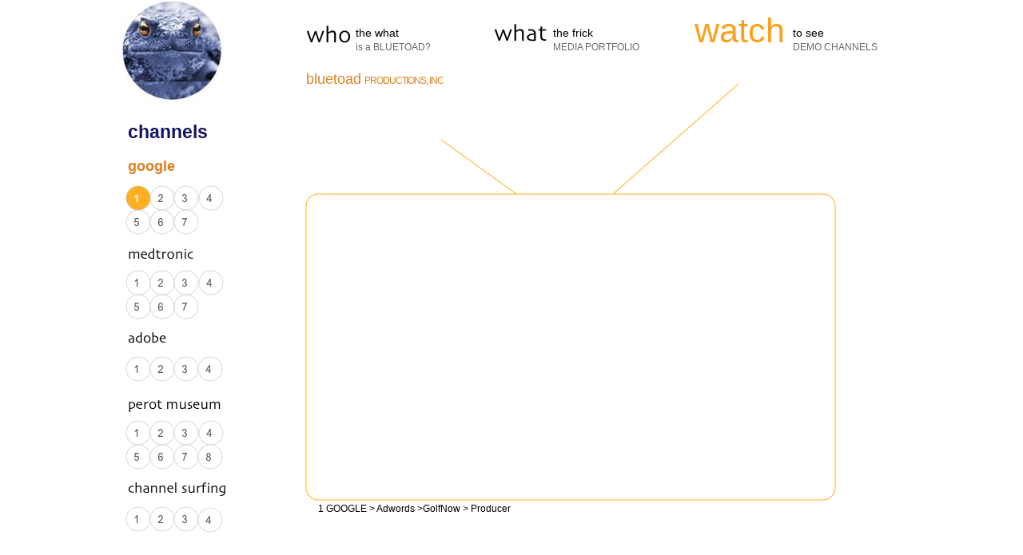

--- FILE ---
content_type: text/html; charset=UTF-8
request_url: http://bluetoadinc.com/google1.html
body_size: 25917
content:
<?xml version="1.0" encoding="UTF-8"?>
<!DOCTYPE html PUBLIC "-//W3C//DTD XHTML 1.0 Transitional//EN" "http://www.w3.org/TR/xhtml1/DTD/xhtml1-transitional.dtd">


<html xmlns="http://www.w3.org/1999/xhtml" xml:lang="en" lang="en">
  <head>
    <meta http-equiv="Content-Type" content="text/html; charset=UTF-8" />
    <meta name="Generator" content="iWeb 2.0.4" />
    <meta name="iWeb-Build" content="local-build-20140112" />
    <meta name="viewport" content="width=1000" />
    <title>google1</title>
    <link rel="stylesheet" type="text/css" media="screen,print" href="google1_files/google1.css" />
    <!--[if IE]><link rel='stylesheet' type='text/css' media='screen,print' href='google1_files/google1IE.css'/><![endif]-->
    <script type="text/javascript" src="Scripts/iWebSite.js"></script>
    <script type="text/javascript" src="Scripts/iWebImage.js"></script>
    <script type="text/javascript" src="google1_files/google1.js"></script>
  </head>
  <body style="background: #ffffff; margin: 0pt; " onload="onPageLoad();">
    <div style="text-align: center; ">
      <div style="margin-bottom: 0px; margin-left: auto; margin-right: auto; margin-top: 0px; overflow: hidden; position: relative; word-wrap: break-word;  background: #ffffff; text-align: left; width: 1000px; " id="body_content">
        <div style="margin-left: 0px; position: relative; width: 1000px; z-index: 0; " id="nav_layer">
          <div style="height: 0px; line-height: 0px; " class="bumper"> </div>
          <div id="id1" style="height: 46px; left: 848px; position: absolute; top: 27px; width: 115px; z-index: 1; " class="style_SkipStroke">
            <div class="text-content graphic_shape_layout_style_default_External_115_46" style="padding: 0px; ">
              <div class="graphic_shape_layout_style_default">
                <p style="padding-top: 0pt; " class="paragraph_style"><span style="line-height: 20px; " class="style">to see<br /></span></p>
                <p style="padding-bottom: 0pt; " class="paragraph_style_1"><span style="line-height: 17px; " class="style_1">DEMO CHANNELS</span></p>
              </div>
            </div>
          </div>
          


          <div id="id2" style="height: 66px; left: 725px; position: absolute; top: 5px; width: 132px; z-index: 1; " class="style_SkipStroke">
            <div class="text-content style_External_132_66" style="padding: 0px; ">
              <div class="style_2">
                <p style="padding-bottom: 0pt; padding-top: 0pt; " class="paragraph_style_2">watch</p>
              </div>
            </div>
          </div>
          


          <div id="id3" style="height: 46px; left: 548px; position: absolute; top: 27px; width: 129px; z-index: 1; " class="style_SkipStroke">
            <div class="text-content graphic_shape_layout_style_default_External_129_46" style="padding: 0px; ">
              <div class="graphic_shape_layout_style_default">
                <p style="padding-top: 0pt; " class="paragraph_style"><span style="line-height: 20px; " class="style">the frick<br /></span></p>
                <p style="padding-bottom: 0pt; " class="paragraph_style_1"><span style="line-height: 17px; " class="style_1">MEDIA PORTFOLIO</span></p>
              </div>
            </div>
          </div>
          


          <div class="tinyText" style="height: 47px; left: 474px; position: absolute; top: 15px; width: 185px; z-index: 1; ">
            <img usemap="#map1" id="shapeimage_1" src="google1_files/shapeimage_1.png" style="border: none; height: 70px; left: -10px; position: absolute; top: -10px; width: 205px; z-index: 1; " alt="what" title="" /><map name="map1" id="map1"><area href="whatTheFrick.html" title="whatTheFrick.html" alt="whatTheFrick.html" coords="10, 10, 195, 57" /></map>
          </div>
          


          <div id="id4" style="height: 46px; left: 301px; position: absolute; top: 27px; width: 109px; z-index: 1; " class="style_SkipStroke">
            <div class="text-content style_External_109_46" style="padding: 0px; ">
              <div class="style_3">
                <p style="padding-top: 0pt; " class="paragraph_style_3"><span style="line-height: 20px; " class="style_4">the what</span><span style="line-height: 20px; " class="style_5"><br /></span></p>
                <p style="padding-bottom: 0pt; " class="paragraph_style_4"><span style="line-height: 17px; " class="style_6">is a BLUETOAD?</span></p>
              </div>
            </div>
          </div>
          


          <div class="tinyText" style="height: 55px; left: 239px; position: absolute; top: 17px; width: 171px; z-index: 1; ">
            <img usemap="#map2" id="shapeimage_2" src="google1_files/shapeimage_2.png" style="border: none; height: 70px; left: -10px; position: absolute; top: -10px; width: 191px; z-index: 1; " alt="who" title="" /><map name="map2" id="map2"><area href="BLUETOAD.html" title="BLUETOAD.html" alt="BLUETOAD.html" coords="10, 10, 181, 65" /></map>
          </div>
          <div style="clear: both; height: 73px; line-height: 73px; " class="spacer"> </div>
        </div>
        <div style="height: 619px; margin-left: 0px; position: relative; width: 1000px; z-index: 10; " id="header_layer">
          <div style="height: 0px; line-height: 0px; " class="bumper"> </div>
          <div id="id5" style="height: 24px; left: 228px; position: absolute; top: 595px; width: 242px; z-index: 1; " class="style_SkipStroke_1">
            <div class="text-content graphic_textbox_layout_style_default_External_242_24" style="padding: 0px; ">
              <div class="graphic_textbox_layout_style_default">
                <p style="padding-bottom: 0pt; padding-top: 0pt; " class="paragraph_style_5">•</p>
              </div>
            </div>
          </div>
          


          <div id="id6" style="height: 30px; left: 16px; position: absolute; top: 120px; width: 142px; z-index: 1; " class="style_SkipStroke_1">
            <div class="text-content style_External_142_30" style="padding: 0px; ">
              <div class="style_7">
                <p style="padding-bottom: 0pt; padding-top: 0pt; " class="paragraph_style_6">google</p>
              </div>
            </div>
          </div>
          


          <div id="id7" style="height: 36px; left: 254px; position: absolute; top: 553px; width: 318px; z-index: 1; " class="style_SkipStroke_1">
            <div class="text-content style_External_318_36" style="padding: 0px; ">
              <div class="style_8">
                <p style="padding-bottom: 0pt; padding-top: 0pt; " class="paragraph_style_7">1 GOOGLE &gt; Adwords &gt;GolfNow &gt; Producer</p>
              </div>
            </div>
          </div>
          


          <div style="height: 32px; width: 32px;  height: 30px; left: 18px; position: absolute; top: 160px; width: 30px; z-index: 1; " class="tinyText">
            <div style="position: relative; width: 30px; ">
              <img src="google1_files/shapeimage_3.png" alt="" style="height: 32px; left: 0px; margin-left: -1px; margin-top: -1px; position: absolute; top: 0px; width: 32px; " />
            </div>
          </div>
          


          <div class="tinyText" style="height: 30px; left: 48px; position: absolute; top: 160px; width: 30px; z-index: 1; ">
            <img usemap="#map3" id="shapeimage_4" src="google1_files/shapeimage_4.png" style="border: none; height: 36px; left: -3px; position: absolute; top: -3px; width: 36px; z-index: 1; " alt="2" title="" /><map name="map3" id="map3"><area href="google2.html" title="google2.html" alt="google2.html" coords="3, 3, 33, 33" /></map>
          </div>
          


          <div class="tinyText" style="height: 30px; left: 78px; position: absolute; top: 160px; width: 30px; z-index: 1; ">
            <img usemap="#map4" id="shapeimage_5" src="google1_files/shapeimage_5.png" style="border: none; height: 36px; left: -3px; position: absolute; top: -3px; width: 36px; z-index: 1; " alt="3" title="" /><map name="map4" id="map4"><area href="google3.html" title="google3.html" alt="google3.html" coords="3, 3, 33, 33" /></map>
          </div>
          


          <div class="tinyText" style="height: 30px; left: 109px; position: absolute; top: 160px; width: 30px; z-index: 1; ">
            <img usemap="#map5" id="shapeimage_6" src="google1_files/shapeimage_6.png" style="border: none; height: 36px; left: -3px; position: absolute; top: -3px; width: 36px; z-index: 1; " alt="4" title="" /><map name="map5" id="map5"><area href="google4.html" title="google4.html" alt="google4.html" coords="3, 3, 33, 33" /></map>
          </div>
          


          <div class="tinyText" style="height: 30px; left: 18px; position: absolute; top: 190px; width: 30px; z-index: 1; ">
            <img usemap="#map6" id="shapeimage_7" src="google1_files/shapeimage_7.png" style="border: none; height: 36px; left: -3px; position: absolute; top: -3px; width: 36px; z-index: 1; " alt="5" title="" /><map name="map6" id="map6"><area href="google5.html" title="google5.html" alt="google5.html" coords="3, 3, 33, 33" /></map>
          </div>
          


          <div class="tinyText" style="height: 30px; left: 48px; position: absolute; top: 190px; width: 30px; z-index: 1; ">
            <img usemap="#map7" id="shapeimage_8" src="google1_files/shapeimage_8.png" style="border: none; height: 36px; left: -3px; position: absolute; top: -3px; width: 36px; z-index: 1; " alt="6" title="" /><map name="map7" id="map7"><area href="google6.html" title="google6.html" alt="google6.html" coords="3, 3, 33, 33" /></map>
          </div>
          


          <div class="tinyText" style="height: 30px; left: 78px; position: absolute; top: 190px; width: 30px; z-index: 1; ">
            <img usemap="#map8" id="shapeimage_9" src="google1_files/shapeimage_9.png" style="border: none; height: 36px; left: -3px; position: absolute; top: -3px; width: 36px; z-index: 1; " alt="7" title="" /><map name="map8" id="map8"><area href="google7.html" title="google7.html" alt="google7.html" coords="3, 3, 33, 33" /></map>
          </div>
          


          <div style="height: 32px; width: 32px;  height: 30px; left: 18px; position: absolute; top: 266px; width: 30px; z-index: 1; " class="tinyText">
            <div style="position: relative; width: 30px; ">
              <img src="google1_files/shapeimage_10.png" alt="" style="height: 32px; left: 0px; margin-left: -1px; margin-top: -1px; position: absolute; top: 0px; width: 32px; " />
            </div>
          </div>
          


          <div style="height: 32px; width: 32px;  height: 30px; left: 48px; position: absolute; top: 266px; width: 30px; z-index: 1; " class="tinyText">
            <div style="position: relative; width: 30px; ">
              <img src="google1_files/shapeimage_11.png" alt="" style="height: 32px; left: 0px; margin-left: -1px; margin-top: -1px; position: absolute; top: 0px; width: 32px; " />
            </div>
          </div>
          


          <div style="height: 32px; width: 32px;  height: 30px; left: 78px; position: absolute; top: 266px; width: 30px; z-index: 1; " class="tinyText">
            <div style="position: relative; width: 30px; ">
              <img src="google1_files/shapeimage_12.png" alt="" style="height: 32px; left: 0px; margin-left: -1px; margin-top: -1px; position: absolute; top: 0px; width: 32px; " />
            </div>
          </div>
          


          <div style="height: 32px; width: 32px;  height: 30px; left: 109px; position: absolute; top: 266px; width: 30px; z-index: 1; " class="tinyText">
            <div style="position: relative; width: 30px; ">
              <img src="google1_files/shapeimage_13.png" alt="" style="height: 32px; left: 0px; margin-left: -1px; margin-top: -1px; position: absolute; top: 0px; width: 32px; " />
            </div>
          </div>
          


          <div style="height: 32px; width: 32px;  height: 30px; left: 18px; position: absolute; top: 296px; width: 30px; z-index: 1; " class="tinyText">
            <div style="position: relative; width: 30px; ">
              <img src="google1_files/shapeimage_14.png" alt="" style="height: 32px; left: 0px; margin-left: -1px; margin-top: -1px; position: absolute; top: 0px; width: 32px; " />
            </div>
          </div>
          


          <div style="height: 32px; width: 32px;  height: 30px; left: 48px; position: absolute; top: 296px; width: 30px; z-index: 1; " class="tinyText">
            <div style="position: relative; width: 30px; ">
              <img src="google1_files/shapeimage_15.png" alt="" style="height: 32px; left: 0px; margin-left: -1px; margin-top: -1px; position: absolute; top: 0px; width: 32px; " />
            </div>
          </div>
          


          <div id="id8" style="height: 36px; left: 16px; position: absolute; top: 74px; width: 142px; z-index: 1; " class="style_SkipStroke_1">
            <div class="text-content style_External_142_36" style="padding: 0px; ">
              <div class="style_7">
                <p style="padding-bottom: 0pt; padding-top: 0pt; " class="paragraph_style_8">channels</p>
              </div>
            </div>
          </div>
          <script type="text/javascript"><!--
writeMovie1();
--></script>
          



          <div style="height: 32px; width: 32px;  height: 30px; left: 78px; position: absolute; top: 296px; width: 30px; z-index: 1; " class="tinyText">
            <div style="position: relative; width: 30px; ">
              <img src="google1_files/shapeimage_16.png" alt="" style="height: 32px; left: 0px; margin-left: -1px; margin-top: -1px; position: absolute; top: 0px; width: 32px; " />
            </div>
          </div>
          


          <div style="height: 32px; width: 32px;  height: 30px; left: 18px; position: absolute; top: 562px; width: 30px; z-index: 1; " class="tinyText">
            <div style="position: relative; width: 30px; ">
              <img src="google1_files/shapeimage_17.png" alt="" style="height: 32px; left: 0px; margin-left: -1px; margin-top: -1px; position: absolute; top: 0px; width: 32px; " />
            </div>
          </div>
          


          <div style="height: 32px; width: 32px;  height: 30px; left: 48px; position: absolute; top: 562px; width: 30px; z-index: 1; " class="tinyText">
            <div style="position: relative; width: 30px; ">
              <img src="google1_files/shapeimage_18.png" alt="" style="height: 32px; left: 0px; margin-left: -1px; margin-top: -1px; position: absolute; top: 0px; width: 32px; " />
            </div>
          </div>
          


          <div style="height: 32px; width: 32px;  height: 30px; left: 78px; position: absolute; top: 562px; width: 30px; z-index: 1; " class="tinyText">
            <div style="position: relative; width: 30px; ">
              <img src="google1_files/shapeimage_19.png" alt="" style="height: 32px; left: 0px; margin-left: -1px; margin-top: -1px; position: absolute; top: 0px; width: 32px; " />
            </div>
          </div>
          


          <div style="height: 32px; width: 32px;  height: 30px; left: 18px; position: absolute; top: 374px; width: 30px; z-index: 1; " class="tinyText">
            <div style="position: relative; width: 30px; ">
              <img src="google1_files/shapeimage_20.png" alt="" style="height: 32px; left: 0px; margin-left: -1px; margin-top: -1px; position: absolute; top: 0px; width: 32px; " />
            </div>
          </div>
          


          <div style="height: 32px; width: 32px;  height: 30px; left: 48px; position: absolute; top: 374px; width: 30px; z-index: 1; " class="tinyText">
            <div style="position: relative; width: 30px; ">
              <img src="google1_files/shapeimage_21.png" alt="" style="height: 32px; left: 0px; margin-left: -1px; margin-top: -1px; position: absolute; top: 0px; width: 32px; " />
            </div>
          </div>
          


          <div style="height: 32px; width: 32px;  height: 30px; left: 78px; position: absolute; top: 374px; width: 30px; z-index: 1; " class="tinyText">
            <div style="position: relative; width: 30px; ">
              <img src="google1_files/shapeimage_22.png" alt="" style="height: 32px; left: 0px; margin-left: -1px; margin-top: -1px; position: absolute; top: 0px; width: 32px; " />
            </div>
          </div>
          


          <div style="height: 32px; width: 32px;  height: 30px; left: 108px; position: absolute; top: 374px; width: 30px; z-index: 1; " class="tinyText">
            <div style="position: relative; width: 30px; ">
              <img src="google1_files/shapeimage_23.png" alt="" style="height: 32px; left: 0px; margin-left: -1px; margin-top: -1px; position: absolute; top: 0px; width: 32px; " />
            </div>
          </div>
          


          <div style="height: 153px; width: 153px;  height: 153px; left: -1px; position: absolute; top: -86px; width: 153px; z-index: 1; " class="tinyText style_SkipStroke_2 stroke_0">
            <a href="whoWhatWhere.html" title="whoWhatWhere.html"><img src="google1_files/blue5.jpg" alt="" style="border: none; height: 153px; width: 153px; " /></a>
          </div>
          


          <div id="id10" style="height: 35px; left: 239px; position: absolute; top: 8px; width: 182px; z-index: 1; " class="style_SkipStroke_1">
            <div class="text-content graphic_textbox_layout_style_default_External_182_35" style="padding: 0px; ">
              <div class="graphic_textbox_layout_style_default">
                <p style="padding-bottom: 0pt; padding-top: 0pt; " class="paragraph_style_9"><span style="line-height: 31px; " class="style_9">bluetoad</span><span style="line-height: 24px; " class="style_10"> </span><span style="line-height: 20px; " class="style_11">PRODUCTIONS, INC</span></p>
              </div>
            </div>
          </div>
          


          <div style="height: 32px; width: 32px;  height: 30px; left: 18px; position: absolute; top: 454px; width: 30px; z-index: 1; " class="tinyText">
            <div style="position: relative; width: 30px; ">
              <img src="google1_files/shapeimage_24.png" alt="" style="height: 32px; left: 0px; margin-left: -1px; margin-top: -1px; position: absolute; top: 0px; width: 32px; " />
            </div>
          </div>
          


          <div style="height: 32px; width: 32px;  height: 30px; left: 48px; position: absolute; top: 454px; width: 30px; z-index: 1; " class="tinyText">
            <div style="position: relative; width: 30px; ">
              <img src="google1_files/shapeimage_25.png" alt="" style="height: 32px; left: 0px; margin-left: -1px; margin-top: -1px; position: absolute; top: 0px; width: 32px; " />
            </div>
          </div>
          


          <div style="height: 32px; width: 32px;  height: 30px; left: 78px; position: absolute; top: 454px; width: 30px; z-index: 1; " class="tinyText">
            <div style="position: relative; width: 30px; ">
              <img src="google1_files/shapeimage_26.png" alt="" style="height: 32px; left: 0px; margin-left: -1px; margin-top: -1px; position: absolute; top: 0px; width: 32px; " />
            </div>
          </div>
          


          <div style="height: 32px; width: 32px;  height: 30px; left: 109px; position: absolute; top: 454px; width: 30px; z-index: 1; " class="tinyText">
            <div style="position: relative; width: 30px; ">
              <img src="google1_files/shapeimage_27.png" alt="" style="height: 32px; left: 0px; margin-left: -1px; margin-top: -1px; position: absolute; top: 0px; width: 32px; " />
            </div>
          </div>
          


          <div style="height: 32px; width: 32px;  height: 30px; left: 18px; position: absolute; top: 484px; width: 30px; z-index: 1; " class="tinyText">
            <div style="position: relative; width: 30px; ">
              <img src="google1_files/shapeimage_28.png" alt="" style="height: 32px; left: 0px; margin-left: -1px; margin-top: -1px; position: absolute; top: 0px; width: 32px; " />
            </div>
          </div>
          


          <div style="height: 32px; width: 32px;  height: 30px; left: 48px; position: absolute; top: 484px; width: 30px; z-index: 1; " class="tinyText">
            <div style="position: relative; width: 30px; ">
              <img src="google1_files/shapeimage_29.png" alt="" style="height: 32px; left: 0px; margin-left: -1px; margin-top: -1px; position: absolute; top: 0px; width: 32px; " />
            </div>
          </div>
          


          <div style="height: 32px; width: 32px;  height: 30px; left: 78px; position: absolute; top: 484px; width: 30px; z-index: 1; " class="tinyText">
            <div style="position: relative; width: 30px; ">
              <img src="google1_files/shapeimage_30.png" alt="" style="height: 32px; left: 0px; margin-left: -1px; margin-top: -1px; position: absolute; top: 0px; width: 32px; " />
            </div>
          </div>
          


          <div style="height: 32px; width: 32px;  height: 30px; left: 108px; position: absolute; top: 484px; width: 30px; z-index: 1; " class="tinyText">
            <div style="position: relative; width: 30px; ">
              <img src="google1_files/shapeimage_31.png" alt="" style="height: 32px; left: 0px; margin-left: -1px; margin-top: -1px; position: absolute; top: 0px; width: 32px; " />
            </div>
          </div>
          


          <div style="height: 32px; width: 32px;  height: 30px; left: 108px; position: absolute; top: 563px; width: 30px; z-index: 1; " class="tinyText">
            <div style="position: relative; width: 30px; ">
              <img src="google1_files/shapeimage_32.png" alt="" style="height: 32px; left: 0px; margin-left: -1px; margin-top: -1px; position: absolute; top: 0px; width: 32px; " />
            </div>
          </div>
          


          <div class="tinyText" style="height: 96px; left: 16px; position: absolute; top: 229px; width: 142px; z-index: 1; ">
            <img usemap="#map9" id="shapeimage_33" src="google1_files/shapeimage_33.png" style="border: none; height: 106px; left: -5px; position: absolute; top: -5px; width: 152px; z-index: 1; " alt="medtronic&#10;&#10;&#10;              ." title="" /><map name="map9" id="map9"><area href="medtronic1.html" title="medtronic1.html" alt="medtronic1.html" coords="5, 5, 147, 101" /></map>
          </div>
          


          <div class="tinyText" style="height: 74px; left: 16px; position: absolute; top: 522px; width: 142px; z-index: 1; ">
            <img usemap="#map10" id="shapeimage_34" src="google1_files/shapeimage_34.png" style="border: none; height: 84px; left: -5px; position: absolute; top: -5px; width: 152px; z-index: 1; " alt="channel surfing&#10;&#10;                     ." title="" /><map name="map10" id="map10"><area href="channelSurf1.html" title="channelSurf1.html" alt="channelSurf1.html" coords="5, 5, 147, 79" /></map>
          </div>
          


          <div class="tinyText" style="height: 74px; left: 16px; position: absolute; top: 334px; width: 142px; z-index: 1; ">
            <img usemap="#map11" id="shapeimage_35" src="google1_files/shapeimage_35.png" style="border: none; height: 84px; left: -5px; position: absolute; top: -5px; width: 152px; z-index: 1; " alt="adobe&#10;&#10;                     ." title="" /><map name="map11" id="map11"><area href="adobe1.html" title="adobe1.html" alt="adobe1.html" coords="5, 5, 147, 79" /></map>
          </div>
          


          <div class="tinyText" style="height: 96px; left: 16px; position: absolute; top: 417px; width: 142px; z-index: 1; ">
            <img usemap="#map12" id="shapeimage_36" src="google1_files/shapeimage_36.png" style="border: none; height: 106px; left: -5px; position: absolute; top: -5px; width: 152px; z-index: 1; " alt="perot museum&#10;&#10;&#10;              ." title="" /><map name="map12" id="map12"><area href="perotMuseum1.html" title="perotMuseum1.html" alt="perotMuseum1.html" coords="5, 5, 147, 101" /></map>
          </div>
        </div>
        <div style="margin-left: 0px; position: relative; width: 1000px; z-index: 5; " id="body_layer">
          <div style="height: 0px; line-height: 0px; " class="bumper"> </div>
          <div style="height: 70px; width: 94px;  height: 68px; left: 412px; position: absolute; top: -517px; width: 94px; z-index: 1; " class="tinyText">
            <div style="position: relative; width: 94px; ">
              <img src="google1_files/shapeimage_37.png" alt="" style="height: 70px; left: 0px; margin-top: -1px; position: absolute; top: 0px; width: 94px; " />
            </div>
          </div>
          


          <div style="height: 140px; width: 157px;  height: 138px; left: 627px; position: absolute; top: -587px; width: 157px; z-index: 1; " class="tinyText">
            <div style="position: relative; width: 157px; ">
              <img src="google1_files/shapeimage_38.png" alt="" style="height: 140px; left: 0px; margin-top: -1px; position: absolute; top: 0px; width: 157px; " />
            </div>
          </div>
          


          <div style="height: 385px; width: 664px;  height: 383px; left: 243px; position: absolute; top: -449px; width: 662px; z-index: 1; " class="tinyText">
            <div style="position: relative; width: 662px; ">
              <img src="google1_files/shapeimage_39.png" alt="" style="height: 385px; left: 0px; margin-left: -1px; margin-top: -1px; position: absolute; top: 0px; width: 664px; " />
            </div>
          </div>
          <div style="height: 50px; line-height: 50px; " class="spacer"> </div>
        </div>
        <div style="height: 0px; line-height: 0px; margin-left: 0px; position: relative; width: 1000px; z-index: 15; " id="footer_layer">
          <div style="height: 0px; line-height: 0px; " class="bumper"> </div>
        </div>
      </div>
    </div>
  </body>
</html>




--- FILE ---
content_type: text/css
request_url: http://bluetoadinc.com/google1_files/google1.css
body_size: 9879
content:
.paragraph_style {
    color: #000000;
    font-family: 'Skia-Regular', 'Skia', 'Trebuchet MS', sans-serif;
    font-size: 15px;
    font-style: normal;
    font-variant: normal;
    font-weight: normal;
    letter-spacing: 0;
    line-height: 22px;
    margin-bottom: 0px;
    margin-left: 0px;
    margin-right: 0px;
    margin-top: 0px;
    opacity: 1.00;
    padding-bottom: 0px;
    padding-top: 0px;
    text-align: left;
    text-decoration: none;
    text-indent: 0px;
    text-transform: none;
}
.style {
    font-size: 14px;
    line-height: 20px;
}
.paragraph_style_1 {
    color: #6575ff;
    font-family: 'Skia-Regular', 'Skia', 'Trebuchet MS', sans-serif;
    font-size: 13px;
    font-style: normal;
    font-variant: normal;
    font-weight: normal;
    letter-spacing: 0;
    line-height: 19px;
    margin-bottom: 0px;
    margin-left: 0px;
    margin-right: 0px;
    margin-top: 0px;
    opacity: 1.00;
    padding-bottom: 0px;
    padding-top: 0px;
    text-align: left;
    text-decoration: none;
    text-indent: 0px;
    text-transform: none;
}
.style_1 {
    color: #6a6a6d;
    font-size: 12px;
    line-height: 17px;
    opacity: 1.00;
}
.style_2 {
    padding: 4px;
}
.paragraph_style_2 {
    color: #ff9f1a;
    font-family: 'Skia-Regular', 'Skia', 'Trebuchet MS', sans-serif;
    font-size: 43px;
    font-style: normal;
    font-variant: normal;
    font-weight: normal;
    letter-spacing: 0;
    line-height: 62px;
    margin-bottom: 0px;
    margin-left: 0px;
    margin-right: 0px;
    margin-top: 0px;
    opacity: 1.00;
    padding-bottom: 0px;
    padding-top: 0px;
    text-align: left;
    text-decoration: none;
    text-indent: 0px;
    text-transform: none;
}
.style_3 {
    padding: 4px;
}
.paragraph_style_3 {
    color: #6575ff;
    font-family: 'Skia-Regular', 'Skia', 'Trebuchet MS', sans-serif;
    font-size: 15px;
    font-style: normal;
    font-variant: normal;
    font-weight: normal;
    letter-spacing: 0;
    line-height: 22px;
    margin-bottom: 0px;
    margin-left: 0px;
    margin-right: 0px;
    margin-top: 0px;
    opacity: 1.00;
    padding-bottom: 0px;
    padding-top: 0px;
    text-align: left;
    text-decoration: none;
    text-indent: 0px;
    text-transform: none;
}
.style_4 {
    color: #000000;
    font-size: 14px;
    line-height: 20px;
    opacity: 1.00;
}
.style_5 {
    color: #6a6a6d;
    font-size: 14px;
    line-height: 20px;
    opacity: 1.00;
}
.paragraph_style_4 {
    color: #6a6a6d;
    font-family: 'Skia-Regular', 'Skia', 'Trebuchet MS', sans-serif;
    font-size: 13px;
    font-style: normal;
    font-variant: normal;
    font-weight: normal;
    letter-spacing: 0;
    line-height: 19px;
    margin-bottom: 0px;
    margin-left: 0px;
    margin-right: 0px;
    margin-top: 0px;
    opacity: 1.00;
    padding-bottom: 0px;
    padding-top: 0px;
    text-align: left;
    text-decoration: none;
    text-indent: 0px;
    text-transform: none;
}
.style_6 {
    font-size: 12px;
    line-height: 17px;
}
.paragraph_style_5 {
    color: #ffffff;
    font-family: 'Skia-Regular', 'Skia', 'Trebuchet MS', sans-serif;
    font-size: 12px;
    font-style: normal;
    font-variant: normal;
    font-weight: normal;
    letter-spacing: 0;
    line-height: 17px;
    margin-bottom: 0px;
    margin-left: 0px;
    margin-right: 0px;
    margin-top: 0px;
    opacity: 1.00;
    padding-bottom: 0px;
    padding-top: 0px;
    text-align: left;
    text-decoration: none;
    text-indent: 0px;
    text-transform: none;
}
.style_7 {
    padding: 4px;
}
.paragraph_style_6 {
    color: #e37f1c;
    font-family: 'Skia-Regular', 'Skia', 'Trebuchet MS', sans-serif;
    font-size: 18px;
    font-style: normal;
    font-variant: normal;
    font-weight: bold;
    letter-spacing: 0;
    line-height: 22px;
    margin-bottom: 0px;
    margin-left: 0px;
    margin-right: 0px;
    margin-top: 0px;
    opacity: 1.00;
    padding-bottom: 0px;
    padding-top: 0px;
    text-align: left;
    text-decoration: none;
    text-indent: 0px;
    text-transform: none;
}
.style_External_142_30 {
    bottom: 0px;
    position: absolute;
    width: 142px;
}
.style_SkipStroke {
    background: transparent;
    opacity: 1.00;
}
.style_SkipStroke_1 {
    background: transparent;
    opacity: 1.00;
}
.style_8 {
    padding: 4px;
}
.paragraph_style_7 {
    color: #000000;
    font-family: 'Skia-Regular', 'Skia', 'Trebuchet MS', sans-serif;
    font-size: 12px;
    font-style: normal;
    font-variant: normal;
    font-weight: normal;
    letter-spacing: 0;
    line-height: 14px;
    margin-bottom: 0px;
    margin-left: 0px;
    margin-right: 0px;
    margin-top: 0px;
    opacity: 1.00;
    padding-bottom: 0px;
    padding-top: 8px;
    text-align: left;
    text-decoration: none;
    text-indent: 0px;
    text-transform: none;
}
.style_External_142_36 {
    bottom: 0px;
    position: absolute;
    width: 142px;
}
.paragraph_style_8 {
    color: #131462;
    font-family: 'Skia-Regular', 'Skia', 'Trebuchet MS', sans-serif;
    font-size: 23px;
    font-style: normal;
    font-variant: normal;
    font-weight: bold;
    letter-spacing: 0;
    line-height: 28px;
    margin-bottom: 0px;
    margin-left: 0px;
    margin-right: 0px;
    margin-top: 0px;
    opacity: 1.00;
    padding-bottom: 0px;
    padding-top: 0px;
    text-align: left;
    text-decoration: none;
    text-indent: 0px;
    text-transform: none;
}
.style_SkipStroke_2 {
    background: transparent;
    opacity: 1.00;
}
.paragraph_style_9 {
    color: #000000;
    font-family: 'Skia-Regular', 'Skia', 'Trebuchet MS', sans-serif;
    font-size: 10px;
    font-style: normal;
    font-variant: normal;
    font-weight: normal;
    letter-spacing: 0;
    line-height: 17px;
    margin-bottom: 0px;
    margin-left: 0px;
    margin-right: 0px;
    margin-top: 0px;
    opacity: 1.00;
    padding-bottom: 0px;
    padding-top: 0px;
    text-align: left;
    text-decoration: none;
    text-indent: 0px;
    text-transform: none;
}
.style_9 {
    color: #e37f1c;
    font-family: 'Skia-Regular_Bold', 'Skia', 'Skia-Regular', 'Skia', 'Trebuchet MS', sans-serif;
    font-size: 18px;
    line-height: 31px;
    opacity: 1.00;
}
.style_10 {
    color: #e37f1c;
    font-family: 'Skia-Regular_Bold', 'Skia', 'Skia-Regular', 'Skia', 'Trebuchet MS', sans-serif;
    font-size: 14px;
    line-height: 24px;
    opacity: 1.00;
}
.style_11 {
    color: #e37f1c;
    font-size: 12px;
    letter-spacing:    -0.09em;
    line-height: 20px;
    opacity: 1.00;
}
.style_External_109_46 {
    position: relative;
}
.style_External_318_36 {
    position: relative;
}
.style_External_132_66 {
    position: relative;
}
.Body {
    color: #463c3c;
    font-family: 'ArialMT', 'Arial', sans-serif;
    font-size: 15px;
    font-style: normal;
    font-variant: normal;
    font-weight: normal;
    letter-spacing: 0;
    line-height: 20px;
    margin-bottom: 0px;
    margin-left: 0px;
    margin-right: 0px;
    margin-top: 0px;
    opacity: 1.00;
    padding-bottom: 0px;
    padding-top: 0px;
    text-align: left;
    text-decoration: none;
    text-indent: 0px;
    text-transform: none;
}
.Free_Form {
    color: #463c3c;
    font-family: 'ArialMT', 'Arial', sans-serif;
    font-size: 15px;
    font-style: normal;
    font-variant: normal;
    font-weight: normal;
    letter-spacing: 0;
    line-height: 20px;
    margin-bottom: 0px;
    margin-left: 0px;
    margin-right: 0px;
    margin-top: 0px;
    opacity: 1.00;
    padding-bottom: 0px;
    padding-top: 0px;
    text-align: left;
    text-decoration: none;
    text-indent: 0px;
    text-transform: none;
}
.graphic_generic_title_textbox_style_default_SkipStroke {
    background: transparent;
    opacity: 1.00;
}
.graphic_image_style_default_SkipStroke {
    background: transparent;
    opacity: 1.00;
}
.graphic_shape_layout_style_default_External_115_46 {
    position: relative;
}
.graphic_shape_layout_style_default_External_129_46 {
    position: relative;
}
.graphic_shape_layout_style_default {
    padding: 4px;
}
.graphic_shape_layout_style_default_External_132_66 {
    position: relative;
}
.graphic_shape_layout_style_default_External_109_46 {
    position: relative;
}
.graphic_textbox_layout_style_default {
    padding: 4px;
}
.graphic_textbox_layout_style_default_External_242_24 {
    position: relative;
}
.graphic_textbox_layout_style_default_External_142_36 {
    position: relative;
}
.graphic_textbox_layout_style_default_External_182_35 {
    position: relative;
}
.graphic_textbox_layout_style_default_External_142_30 {
    position: relative;
}
.graphic_textbox_layout_style_default_External_318_36 {
    position: relative;
}
.graphic_textbox_style_default_SkipStroke {
    background: transparent;
    opacity: 1.00;
}
.textboxParagraphStyleID {
    color: #000000;
    font-family: 'GillSans', 'Gill Sans', 'Trebuchet MS', sans-serif;
    font-size: 38px;
    font-style: normal;
    font-variant: normal;
    font-weight: normal;
    letter-spacing: 0;
    line-height: 44px;
    margin-bottom: 0px;
    margin-left: 0px;
    margin-right: 0px;
    margin-top: 0px;
    opacity: 1.00;
    padding-bottom: 0px;
    padding-top: 0px;
    text-align: center;
    text-decoration: none;
    text-indent: 0px;
    text-transform: none;
}
.bumper {
    font-size: 1px;
    line-height: 1px;
}
.spacer {
    font-size: 1px;
    line-height: 1px;
}
body { 
    -webkit-text-size-adjust: none;
}
div { 
    overflow: visible; 
}
img { 
    border: none; 
}
.InlineBlock { 
    display: inline; 
}
.InlineBlock { 
    display: inline-block; 
}
.inline-block {
    display: inline-block;
    vertical-align: baseline;
    margin-bottom:0.3em;
}
.vertical-align-middle-middlebox {
    display: table;
}
.vertical-align-middle-innerbox {
    display: table-cell;
    vertical-align: middle;
}
div.paragraph {
    position: relative;
}
li.full-width {
    width: 100;
}


--- FILE ---
content_type: application/javascript
request_url: http://bluetoadinc.com/google1_files/google1.js
body_size: 2404
content:
// Created by iWeb 2.0.4 local-build-20140112

function writeMovie1()
{detectBrowser();if(windowsInternetExplorer)
{document.write('<object id="id9" classid="clsid:02BF25D5-8C17-4B23-BC80-D3488ABDDC6B" codebase="http://www.apple.com/qtactivex/qtplugin.cab" width="620" height="365" style="height: 365px; left: 264px; position: absolute; top: 179px; width: 620px; z-index: 1; "><param name="src" value="Media/golfNow.m4v" /><param name="controller" value="true" /><param name="autoplay" value="true" /><param name="scale" value="tofit" /><param name="volume" value="27" /><param name="loop" value="false" /></object>');}
else if(isiPhone)
{document.write('<object id="id9" type="video/quicktime" width="620" height="365" style="height: 365px; left: 264px; position: absolute; top: 179px; width: 620px; z-index: 1; "><param name="src" value="google1_files/golfNow-38.jpg"/><param name="target" value="myself"/><param name="href" value="../Media/golfNow.m4v"/><param name="controller" value="true"/><param name="scale" value="tofit"/></object>');}
else
{document.write('<object id="id9" type="video/quicktime" width="620" height="365" data="Media/golfNow.m4v" style="height: 365px; left: 264px; position: absolute; top: 179px; width: 620px; z-index: 1; "><param name="src" value="Media/golfNow.m4v"/><param name="controller" value="true"/><param name="autoplay" value="true"/><param name="scale" value="tofit"/><param name="volume" value="27"/><param name="loop" value="false"/></object>');}}
setTransparentGifURL('Media/transparent.gif');function applyEffects()
{var registry=IWCreateEffectRegistry();registry.registerEffects({stroke_0:new IWEmptyStroke()});registry.applyEffects();}
function hostedOnDM()
{return false;}
function onPageLoad()
{loadMozillaCSS('google1_files/google1Moz.css')
adjustLineHeightIfTooBig('id1');adjustFontSizeIfTooBig('id1');adjustLineHeightIfTooBig('id2');adjustFontSizeIfTooBig('id2');adjustLineHeightIfTooBig('id3');adjustFontSizeIfTooBig('id3');adjustLineHeightIfTooBig('id4');adjustFontSizeIfTooBig('id4');adjustLineHeightIfTooBig('id5');adjustFontSizeIfTooBig('id5');adjustLineHeightIfTooBig('id6');adjustFontSizeIfTooBig('id6');adjustLineHeightIfTooBig('id7');adjustFontSizeIfTooBig('id7');adjustLineHeightIfTooBig('id8');adjustFontSizeIfTooBig('id8');adjustLineHeightIfTooBig('id10');adjustFontSizeIfTooBig('id10');fixAllIEPNGs('Media/transparent.gif');applyEffects()}
